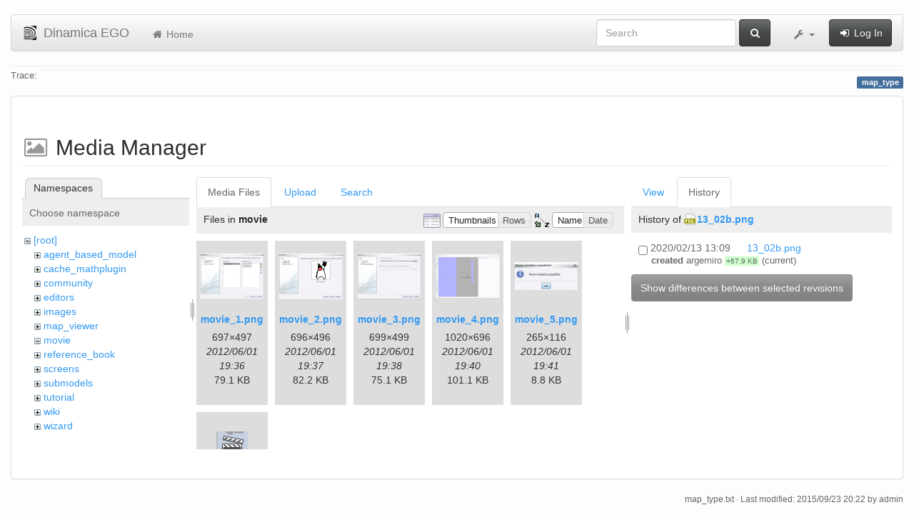

--- FILE ---
content_type: text/html; charset=utf-8
request_url: https://csr.ufmg.br/dinamica/dokuwiki/doku.php?id=map_type&ns=movie&tab_files=files&do=media&tab_details=history&image=13_02b.png
body_size: 5495
content:
<!DOCTYPE html>
<html xmlns="http://www.w3.org/1999/xhtml" xml:lang="en"
  lang="en" dir="ltr" class="no-js">
<head>
  <meta charset="UTF-8" />
  <meta http-equiv="X-UA-Compatible" content="IE=edge" />
  <title>map_type [Dinamica EGO]</title>
  <script>(function(H){H.className=H.className.replace(/\bno-js\b/,'js')})(document.documentElement)</script>
  <meta name="viewport" content="width=device-width,initial-scale=1" />
  <link rel="shortcut icon" href="/dinamica/dokuwiki/lib/tpl/bootstrap3/images/favicon.ico" />
<link rel="apple-touch-icon" href="/dinamica/dokuwiki/lib/tpl/bootstrap3/images/apple-touch-icon.png" />
      <link type="text/css" rel="stylesheet" href="/dinamica/dokuwiki/lib/tpl/bootstrap3/assets/bootstrap/css/bootstrap.min.css" />
    <link type="text/css" rel="stylesheet" href="/dinamica/dokuwiki/lib/tpl/bootstrap3/assets/font-awesome/css/font-awesome.min.css" />
  <script type="text/javascript">/*<![CDATA[*/
    var TPL_CONFIG = {"tableFullWidth":1};
  /*!]]>*/</script>
  <meta name="generator" content="DokuWiki"/>
<meta name="robots" content="noindex,nofollow"/>
<link rel="search" type="application/opensearchdescription+xml" href="/dinamica/dokuwiki/lib/exe/opensearch.php" title="Dinamica EGO"/>
<link rel="start" href="/dinamica/dokuwiki/"/>
<link rel="contents" href="/dinamica/dokuwiki/doku.php?id=map_type&amp;do=index" title="Sitemap"/>
<link rel="alternate" type="application/rss+xml" title="Recent Changes" href="/dinamica/dokuwiki/feed.php"/>
<link rel="alternate" type="application/rss+xml" title="Current namespace" href="/dinamica/dokuwiki/feed.php?mode=list&amp;ns="/>
<link rel="alternate" type="text/html" title="Plain HTML" href="/dinamica/dokuwiki/doku.php?do=export_xhtml&amp;id=map_type"/>
<link rel="alternate" type="text/plain" title="Wiki Markup" href="/dinamica/dokuwiki/doku.php?do=export_raw&amp;id=map_type"/>
<link rel="stylesheet" type="text/css" href="/dinamica/dokuwiki/lib/exe/css.php?t=bootstrap3&amp;tseed=3aaee8ac0576a207c79c412156c1e2a8"/>
<!--[if gte IE 9]><!-->
<script type="text/javascript">/*<![CDATA[*/var NS='';var JSINFO = {"id":"map_type","namespace":"","relation":{"imageflow":null},"plugin_imagemap_mldummy":"\/dinamica\/dokuwiki\/lib\/exe\/fetch.php?media=wiki:dokuwiki-128.png","plugin_folded":{"hide":"hide","reveal":"reveal"},"ga":{"trackingId":"UA-67512405-1","anonymizeIp":true,"action":"media","trackOutboundLinks":false,"options":[],"pageview":"\/dinamica\/dokuwiki\/map_type?ns=movie&tab_files=files&tab_details=history&image=13_02b.png"},"move_renameokay":false};
/*!]]>*/</script>
<script type="text/javascript" charset="utf-8" src="/dinamica/dokuwiki/lib/exe/jquery.php?tseed=23f888679b4f1dc26eef34902aca964f"></script>
<script type="text/javascript" charset="utf-8" src="/dinamica/dokuwiki/lib/exe/js.php?t=bootstrap3&amp;tseed=3aaee8ac0576a207c79c412156c1e2a8"></script>
<!--<![endif]-->
  <script type="text/javascript" src="/dinamica/dokuwiki/lib/tpl/bootstrap3/assets/bootstrap/js/bootstrap.min.js"></script>
  <style type="text/css">
    body { padding-top: 20px; }
    .toc-affix { z-index:1024; top:10px; right:10px; }
  </style>
  <!-- HTML5 shim and Respond.js for IE8 support of HTML5 elements and media queries -->
  <!-- WARNING: Respond.js doesn't work if you view the page via file:// -->
  <!--[if lt IE 9]>
  <script type="text/javascript" src="https://oss.maxcdn.com/html5shiv/3.7.2/html5shiv.min.js"></script>
  <script type="text/javascript" src="https://oss.maxcdn.com/respond/1.4.2/respond.min.js"></script>
  <![endif]-->
</head>
<body class="default page-on-panel">
  <!--[if IE 8 ]><div id="IE8"><![endif]-->
  <div id="dokuwiki__site" class="container-fluid">
    <div id="dokuwiki__top" class="site dokuwiki mode_media tpl_bootstrap3    ">

      
      <!-- header -->
      <div id="dokuwiki__header">
        <nav class="navbar  navbar-default" role="navigation">

  <div class="container-fluid">

    <div class="navbar-header">

      <button class="navbar-toggle" type="button" data-toggle="collapse" data-target=".navbar-collapse">
        <span class="icon-bar"></span>
        <span class="icon-bar"></span>
        <span class="icon-bar"></span>
      </button>

      <a href="/dinamica/dokuwiki/doku.php?id=start"  accesskey="h" title="[H]" class="navbar-brand"><img src="/dinamica/dokuwiki/lib/tpl/bootstrap3/images/logo.png" alt="Dinamica EGO" class="pull-left" id="dw__logo" width="20" height="20" /> <span id="dw__title" >Dinamica EGO</span></a>
    </div>

    <div class="collapse navbar-collapse">

      <ul class="nav navbar-nav" id="dw__navbar">
        <li>
  <a href="/dinamica/dokuwiki/doku.php?id=start" ><i class="fa fa-fw fa-home"></i> Home</a></li>
      </ul>

      <div class="navbar-right">

                  <form action="/dinamica/dokuwiki/doku.php?id=start" accept-charset="utf-8" class="navbar-form navbar-left search" id="dw__search" method="get" role="search"><div class="no"><div class="form-group"><input type="hidden" name="do" value="search" /><input id="qsearch__in" type="search" placeholder="Search" accesskey="f" name="id" class="edit form-control" title="[F]" /></div> <button type="submit" class="btn btn-default" title="Search"><i class="fa fa-fw fa-search"></i><span class="hidden-lg hidden-md hidden-sm"> Search</span></button><div id="qsearch__out" class="panel panel-default ajax_qsearch JSpopup"></div></div></form>        
        
<ul class="nav navbar-nav" id="dw__tools">


  <li class="dropdown">

    <a href="#" class="dropdown-toggle" data-toggle="dropdown" title="">
      <i class="fa fa-fw fa-wrench"></i> <span class="hidden-lg hidden-md hidden-sm">Tools</span> <span class="caret"></span>
    </a>

    <ul class="dropdown-menu tools" role="menu">
    
      <li class="dropdown-header">
        <i class="fa fa-fw fa-user"></i> User Tools      </li>
      
            <li class="divider" role="separator"></li>
      
    
      <li class="dropdown-header">
        <i class="fa fa-fw fa-wrench"></i> Site Tools      </li>
      <li class="active"><a href="/dinamica/dokuwiki/doku.php?id=map_type&amp;do=media&amp;ns="  class="action media" rel="nofollow" title="Media Manager"><i class="fa fa-fw fa-picture-o"></i> Media Manager</a></li><li><a href="/dinamica/dokuwiki/doku.php?id=map_type&amp;do=index"  class="action index" accesskey="x" rel="nofollow" title="Sitemap [X]"><i class="fa fa-fw fa-sitemap"></i> Sitemap</a></li>
            <li class="divider" role="separator"></li>
      
    
      <li class="dropdown-header">
        <i class="fa fa-fw fa-file"></i> Page Tools      </li>
      <li><a href="/dinamica/dokuwiki/doku.php?id=map_type&amp;do="  class="action show" accesskey="v" rel="nofollow" title="Show page [V]"><i class="fa fa-fw fa-pencil-square-o"></i> Show page</a></li><li><a href="/dinamica/dokuwiki/doku.php?id=map_type&amp;do=revisions"  class="action revs" accesskey="o" rel="nofollow" title="Old revisions [O]"><i class="fa fa-fw fa-clock-o"></i> Old revisions</a></li><li><a href="/dinamica/dokuwiki/doku.php?id=map_type&amp;do=backlink"  class="action backlink" rel="nofollow" title="Backlinks"><i class="fa fa-fw fa-link"></i> Backlinks</a></li><li><a href="javascript:void(0);" class="fold_unfold_all" onclick="fold_unfold_all();" rel="nofollow" title="Fold/unfold all"><span>Fold/unfold all</span></a></li><li class="plugin_move_page"><a href=""><span>Rename Page</span></a></li><li><a href="/dinamica/dokuwiki/doku.php?id=map_type&amp;do=export_odt"  class="action export_odt" rel="nofollow" title="ODT export"><span>ODT export</span></a></li><li><a href="#dokuwiki__top"  class="action top" accesskey="t" rel="nofollow" title="Back to top [T]"><i class="fa fa-fw fa-chevron-up"></i> Back to top</a></li>
      
        </ul>
  </li>


</ul>


        <ul class="nav navbar-nav">

          
                    <li>
            <span class="dw__actions">
              <a href="/dinamica/dokuwiki/doku.php?id=map_type&amp;do=login&amp;sectok="  class="action login" rel="nofollow" title="Log In"><i class="fa fa-fw fa-sign-in"></i> Log In</a>            </span>
          </li>
          
        </ul>

        
      </div>

    </div>
  </div>
</nav>

      </div>
      <!-- /header -->

            
            <div id="dw__breadcrumbs">
        <hr/>
                        <div class="dw__breadcrumbs hidden-print">
          <span class="bchead">Trace:</span>        </div>
                <hr/>
      </div>
      
      <p class="pageId text-right">
        <span class="label label-primary">map_type</span>
      </p>

      <div id="dw__msgarea">
              </div>

      <main class="main row" role="main">

        
        <!-- ********** CONTENT ********** -->
        <article id="dokuwiki__content" class="container-fluid" >

          <div class="panel panel-default" > 
            <div class="page group panel-body">

                                          
              <div class="toc-affix pull-right hidden-print" data-spy="affix" data-offset-top="150">
                              </div>

              <!-- wikipage start -->
              <div id="mediamanager__page">
<h1>Media Manager</h1>
<div class="panel namespaces">
<h2>Namespaces</h2>
<div class="panelHeader">Choose namespace</div>
<div class="panelContent" id="media__tree">

<ul class="idx">
<li class="media level0 open"><img src="/dinamica/dokuwiki/lib/images/minus.gif" alt="−" /><div class="li"><a href="/dinamica/dokuwiki/doku.php?id=map_type&amp;ns=&amp;tab_files=files&amp;do=media&amp;tab_details=history&amp;image=13_02b.png" class="idx_dir">[root]</a></div>
<ul class="idx">
<li class="media level1 closed"><img src="/dinamica/dokuwiki/lib/images/plus.gif" alt="+" /><div class="li"><a href="/dinamica/dokuwiki/doku.php?id=map_type&amp;ns=agent_based_model&amp;tab_files=files&amp;do=media&amp;tab_details=history&amp;image=13_02b.png" class="idx_dir">agent_based_model</a></div></li>
<li class="media level1 closed"><img src="/dinamica/dokuwiki/lib/images/plus.gif" alt="+" /><div class="li"><a href="/dinamica/dokuwiki/doku.php?id=map_type&amp;ns=cache_mathplugin&amp;tab_files=files&amp;do=media&amp;tab_details=history&amp;image=13_02b.png" class="idx_dir">cache_mathplugin</a></div></li>
<li class="media level1 closed"><img src="/dinamica/dokuwiki/lib/images/plus.gif" alt="+" /><div class="li"><a href="/dinamica/dokuwiki/doku.php?id=map_type&amp;ns=community&amp;tab_files=files&amp;do=media&amp;tab_details=history&amp;image=13_02b.png" class="idx_dir">community</a></div></li>
<li class="media level1 closed"><img src="/dinamica/dokuwiki/lib/images/plus.gif" alt="+" /><div class="li"><a href="/dinamica/dokuwiki/doku.php?id=map_type&amp;ns=editors&amp;tab_files=files&amp;do=media&amp;tab_details=history&amp;image=13_02b.png" class="idx_dir">editors</a></div></li>
<li class="media level1 closed"><img src="/dinamica/dokuwiki/lib/images/plus.gif" alt="+" /><div class="li"><a href="/dinamica/dokuwiki/doku.php?id=map_type&amp;ns=images&amp;tab_files=files&amp;do=media&amp;tab_details=history&amp;image=13_02b.png" class="idx_dir">images</a></div></li>
<li class="media level1 closed"><img src="/dinamica/dokuwiki/lib/images/plus.gif" alt="+" /><div class="li"><a href="/dinamica/dokuwiki/doku.php?id=map_type&amp;ns=map_viewer&amp;tab_files=files&amp;do=media&amp;tab_details=history&amp;image=13_02b.png" class="idx_dir">map_viewer</a></div></li>
<li class="media level1 open"><img src="/dinamica/dokuwiki/lib/images/minus.gif" alt="−" /><div class="li"><a href="/dinamica/dokuwiki/doku.php?id=map_type&amp;ns=movie&amp;tab_files=files&amp;do=media&amp;tab_details=history&amp;image=13_02b.png" class="idx_dir">movie</a></div></li>
<li class="media level1 closed"><img src="/dinamica/dokuwiki/lib/images/plus.gif" alt="+" /><div class="li"><a href="/dinamica/dokuwiki/doku.php?id=map_type&amp;ns=reference_book&amp;tab_files=files&amp;do=media&amp;tab_details=history&amp;image=13_02b.png" class="idx_dir">reference_book</a></div></li>
<li class="media level1 closed"><img src="/dinamica/dokuwiki/lib/images/plus.gif" alt="+" /><div class="li"><a href="/dinamica/dokuwiki/doku.php?id=map_type&amp;ns=screens&amp;tab_files=files&amp;do=media&amp;tab_details=history&amp;image=13_02b.png" class="idx_dir">screens</a></div></li>
<li class="media level1 closed"><img src="/dinamica/dokuwiki/lib/images/plus.gif" alt="+" /><div class="li"><a href="/dinamica/dokuwiki/doku.php?id=map_type&amp;ns=submodels&amp;tab_files=files&amp;do=media&amp;tab_details=history&amp;image=13_02b.png" class="idx_dir">submodels</a></div></li>
<li class="media level1 closed"><img src="/dinamica/dokuwiki/lib/images/plus.gif" alt="+" /><div class="li"><a href="/dinamica/dokuwiki/doku.php?id=map_type&amp;ns=tutorial&amp;tab_files=files&amp;do=media&amp;tab_details=history&amp;image=13_02b.png" class="idx_dir">tutorial</a></div></li>
<li class="media level1 closed"><img src="/dinamica/dokuwiki/lib/images/plus.gif" alt="+" /><div class="li"><a href="/dinamica/dokuwiki/doku.php?id=map_type&amp;ns=wiki&amp;tab_files=files&amp;do=media&amp;tab_details=history&amp;image=13_02b.png" class="idx_dir">wiki</a></div></li>
<li class="media level1 closed"><img src="/dinamica/dokuwiki/lib/images/plus.gif" alt="+" /><div class="li"><a href="/dinamica/dokuwiki/doku.php?id=map_type&amp;ns=wizard&amp;tab_files=files&amp;do=media&amp;tab_details=history&amp;image=13_02b.png" class="idx_dir">wizard</a></div></li>
</ul></li>
</ul>
</div>
</div>
<div class="panel filelist">
<h2 class="a11y">Media Files</h2>
<ul class="tabs">
<li><strong>Media Files</strong></li>
<li><a href="/dinamica/dokuwiki/doku.php?id=map_type&amp;tab_files=upload&amp;do=media&amp;tab_details=history&amp;image=13_02b.png&amp;ns=movie">Upload</a></li>
<li><a href="/dinamica/dokuwiki/doku.php?id=map_type&amp;tab_files=search&amp;do=media&amp;tab_details=history&amp;image=13_02b.png&amp;ns=movie">Search</a></li>
</ul>
<div class="panelHeader">
<h3>Files in <strong>movie</strong></h3>
<form class="options" method="get" action="/dinamica/dokuwiki/doku.php?id=map_type" accept-charset="utf-8"><div class="no">
<input type="hidden" name="do" value="media" /><input type="hidden" name="tab_files" value="files" /><input type="hidden" name="tab_details" value="history" /><input type="hidden" name="image" value="13_02b.png" /><input type="hidden" name="ns" value="movie" /><ul>
<li class="listType"><label class="thumbs" for="listType__thumbs"><input type="radio" id="listType__thumbs" name="list_dwmedia" value="thumbs" checked="checked" /> <span>Thumbnails</span></label>
<label class="rows" for="listType__rows"><input type="radio" id="listType__rows" name="list_dwmedia" value="rows" /> <span>Rows</span></label>
</li>
<li class="sortBy"><label class="name" for="sortBy__name"><input type="radio" id="sortBy__name" name="sort_dwmedia" value="name" checked="checked" /> <span>Name</span></label>
<label class="date" for="sortBy__date"><input type="radio" id="sortBy__date" name="sort_dwmedia" value="date" /> <span>Date</span></label>
</li>
<li><button type="submit">Apply</button>
</li>
</ul>
</div></form>
</div>
<div class="panelContent">
<ul class="thumbs"><li><dl title="movie:movie_1.png">
<dt><a id="l_:movie:movie_1.png" class="image thumb" href="/dinamica/dokuwiki/doku.php?id=map_type&amp;image=movie%3Amovie_1.png&amp;ns=movie&amp;tab_details=view&amp;do=media&amp;tab_files=files"><img src="/dinamica/dokuwiki/lib/exe/fetch.php?w=90&amp;h=64&amp;t=1338579362&amp;tok=a37279&amp;media=movie:movie_1.png" alt="movie:movie_1.png" /></a></dt>
<dd class="name"><a href="/dinamica/dokuwiki/doku.php?id=map_type&amp;image=movie%3Amovie_1.png&amp;ns=movie&amp;tab_details=view&amp;do=media&amp;tab_files=files" id="h_:movie:movie_1.png">movie_1.png</a></dd>
<dd class="size">697&#215;497</dd>
<dd class="date">2012/06/01 19:36</dd>
<dd class="filesize">79.1 KB</dd>
</dl></li>
<li><dl title="movie:movie_2.png">
<dt><a id="l_:movie:movie_2.png" class="image thumb" href="/dinamica/dokuwiki/doku.php?id=map_type&amp;image=movie%3Amovie_2.png&amp;ns=movie&amp;tab_details=view&amp;do=media&amp;tab_files=files"><img src="/dinamica/dokuwiki/lib/exe/fetch.php?w=90&amp;h=64&amp;t=1338579460&amp;tok=869735&amp;media=movie:movie_2.png" alt="movie:movie_2.png" /></a></dt>
<dd class="name"><a href="/dinamica/dokuwiki/doku.php?id=map_type&amp;image=movie%3Amovie_2.png&amp;ns=movie&amp;tab_details=view&amp;do=media&amp;tab_files=files" id="h_:movie:movie_2.png">movie_2.png</a></dd>
<dd class="size">696&#215;496</dd>
<dd class="date">2012/06/01 19:37</dd>
<dd class="filesize">82.2 KB</dd>
</dl></li>
<li><dl title="movie:movie_3.png">
<dt><a id="l_:movie:movie_3.png" class="image thumb" href="/dinamica/dokuwiki/doku.php?id=map_type&amp;image=movie%3Amovie_3.png&amp;ns=movie&amp;tab_details=view&amp;do=media&amp;tab_files=files"><img src="/dinamica/dokuwiki/lib/exe/fetch.php?w=90&amp;h=64&amp;t=1338579528&amp;tok=31014b&amp;media=movie:movie_3.png" alt="movie:movie_3.png" /></a></dt>
<dd class="name"><a href="/dinamica/dokuwiki/doku.php?id=map_type&amp;image=movie%3Amovie_3.png&amp;ns=movie&amp;tab_details=view&amp;do=media&amp;tab_files=files" id="h_:movie:movie_3.png">movie_3.png</a></dd>
<dd class="size">699&#215;499</dd>
<dd class="date">2012/06/01 19:38</dd>
<dd class="filesize">75.1 KB</dd>
</dl></li>
<li><dl title="movie:movie_4.png">
<dt><a id="l_:movie:movie_4.png" class="image thumb" href="/dinamica/dokuwiki/doku.php?id=map_type&amp;image=movie%3Amovie_4.png&amp;ns=movie&amp;tab_details=view&amp;do=media&amp;tab_files=files"><img src="/dinamica/dokuwiki/lib/exe/fetch.php?w=90&amp;h=61&amp;t=1338579656&amp;tok=cb6a88&amp;media=movie:movie_4.png" alt="movie:movie_4.png" /></a></dt>
<dd class="name"><a href="/dinamica/dokuwiki/doku.php?id=map_type&amp;image=movie%3Amovie_4.png&amp;ns=movie&amp;tab_details=view&amp;do=media&amp;tab_files=files" id="h_:movie:movie_4.png">movie_4.png</a></dd>
<dd class="size">1020&#215;696</dd>
<dd class="date">2012/06/01 19:40</dd>
<dd class="filesize">101.1 KB</dd>
</dl></li>
<li><dl title="movie:movie_5.png">
<dt><a id="l_:movie:movie_5.png" class="image thumb" href="/dinamica/dokuwiki/doku.php?id=map_type&amp;image=movie%3Amovie_5.png&amp;ns=movie&amp;tab_details=view&amp;do=media&amp;tab_files=files"><img src="/dinamica/dokuwiki/lib/exe/fetch.php?w=90&amp;h=39&amp;t=1338579694&amp;tok=595e86&amp;media=movie:movie_5.png" alt="movie:movie_5.png" /></a></dt>
<dd class="name"><a href="/dinamica/dokuwiki/doku.php?id=map_type&amp;image=movie%3Amovie_5.png&amp;ns=movie&amp;tab_details=view&amp;do=media&amp;tab_files=files" id="h_:movie:movie_5.png">movie_5.png</a></dd>
<dd class="size">265&#215;116</dd>
<dd class="date">2012/06/01 19:41</dd>
<dd class="filesize">8.8 KB</dd>
</dl></li>
<li><dl title="movie:movie_maker_button.png">
<dt><a id="l_:movie:movie_maker_button.png" class="image thumb" href="/dinamica/dokuwiki/doku.php?id=map_type&amp;image=movie%3Amovie_maker_button.png&amp;ns=movie&amp;tab_details=view&amp;do=media&amp;tab_files=files"><img src="/dinamica/dokuwiki/lib/exe/fetch.php?w=44&amp;h=45&amp;t=1338579148&amp;tok=24ff0a&amp;media=movie:movie_maker_button.png" alt="movie:movie_maker_button.png" /></a></dt>
<dd class="name"><a href="/dinamica/dokuwiki/doku.php?id=map_type&amp;image=movie%3Amovie_maker_button.png&amp;ns=movie&amp;tab_details=view&amp;do=media&amp;tab_files=files" id="h_:movie:movie_maker_button.png">movie_maker_button.png</a></dd>
<dd class="size">44&#215;45</dd>
<dd class="date">2012/06/01 19:32</dd>
<dd class="filesize">2 KB</dd>
</dl></li>
</ul>
</div>
</div>
<div class="panel file">
<h2 class="a11y">File</h2>
<ul class="tabs">
<li><a href="/dinamica/dokuwiki/doku.php?id=map_type&amp;tab_details=view&amp;do=media&amp;tab_files=files&amp;image=13_02b.png&amp;ns=movie">View</a></li>
<li><strong>History</strong></li>
</ul>
<div class="panelHeader"><h3>History of <strong><a href="/dinamica/dokuwiki/lib/exe/fetch.php?media=13_02b.png" class="select mediafile mf_png" title="View original file">13_02b.png</a></strong></h3></div>
<div class="panelContent">
<form id="page__revisions" class="changes" action="/dinamica/dokuwiki/doku.php?id=map_type&amp;image=13_02b.png&amp;do=media&amp;tab_files=files&amp;tab_details=history&amp;ns=movie" method="post" accept-charset="utf-8"><div class="no">
<input type="hidden" name="sectok" value="" /><input type="hidden" name="mediado" value="diff" /><ul >
<li >
<div class="li">
<input type="checkbox" name="rev2[]" value="current"/>
<span class="date">
2020/02/13 13:09</span>
<img src="/dinamica/dokuwiki/lib/images/blank.gif" width="15" height="11" alt="" /><a class="wikilink1" href="/dinamica/dokuwiki/doku.php?id=map_type&amp;image=13_02b.png&amp;tab_details=view&amp;do=media&amp;tab_files=files&amp;ns=movie">
13_02b.png</a>
<div >
<span class="sum">
<bdi>created</bdi></span>
<span class="user">
<bdi>argemiro</bdi></span>
<span class="sizechange positive">
+67.9 KB</span>
(current)</div>
</div>
</li>
</ul>
<button type="submit">Show differences between selected revisions</button>
</div></form>
<div class="pagenav"></div></div>
</div>
</div>

              <!-- wikipage stop -->

                            
            </div>
          </div>

        </article>

        
      </main>

      <footer id="dokuwiki__footer" class="small">

        <a href="javascript:void(0)" class="back-to-top hidden-print btn btn-default btn-sm" title="skip to content" id="back-to-top"><i class="fa fa-chevron-up"></i></a>

        <div class="text-right">

                    <span class="docInfo">
            <bdi>map_type.txt</bdi> · Last modified: 2015/09/23 20:22 by <bdi>admin</bdi>          </span>
          
          
        </div>

        
      </footer>

      
    </div><!-- /site -->

    <img src="/dinamica/dokuwiki/lib/exe/indexer.php?id=map_type&amp;1768840372" width="2" height="1" alt="" />
    <div id="screen__mode">      <span class="visible-xs"></span>
      <span class="visible-sm"></span>
      <span class="visible-md"></span>
      <span class="visible-lg"></span>
    </div>

  </div>
  <!--[if lte IE 8 ]></div><![endif]-->

</body>
</html>
